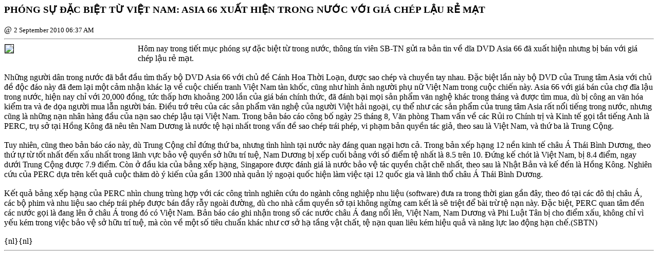

--- FILE ---
content_type: text/html; charset=UTF-8
request_url: https://freevietnews.com/tintuc/print.php?id=1283409452&archive=1287297748
body_size: 1882
content:
<HTML>
<HEAD>
<meta http-equiv="Content-Type" content="text/html; charset=UTF-8" />
<title>Printer Friendly Version</title>
</HEAD>

<BODY bgcolor="#ffffff" text="#000000" onload="window.print()" >

<h3>PHÓNG SỰ &#208;ẶC BIỆT TỪ VIỆT NAM: ASIA 66 XUẤT HIỆN TRONG NƯỚC VỚI GIÁ CHÉP LẬU RẺ MẠT</h3> @ <small>2 September 2010 06:37 AM</small>
<hr>
<table align="left" border="0" cellpadding="1" cellspacing="0" width="260"> <tbody><tr> <td> <img src="http://namquoc.com/tinypic/pictures/0eca33d891d538cafac76edac3d83c44.jpg" border="1"></td></tr> </tbody></table> Hôm nay trong tiết mục phóng sự &#273;ặc biệt từ trong nước, thông tín viên SB-TN gửi ra bản tin về dĩa DVD Asia 66 &#273;ã xuất hiện nhưng bị bán với giá chép lậu rẻ mạt.<br><br>Những người dân trong nước &#273;ã bắt &#273;ầu tìm thấy bộ DVD Asia 66 với chủ &#273;ề Cánh Hoa Thời Loạn, &#273;ược sao chép và chuyền tay nhau. &#208;ặc biệt lần này bộ DVD của Trung tâm Asia với chủ &#273;ề &#273;ộc &#273;áo này &#273;ã &#273;em lại một cảm nhận khác lạ về cuộc chiến tranh Việt Nam tàn kh&#7889;c, cũng như hình ảnh người phụ nữ Việt Nam trong cuộc chiến này. Asia 66 với giá bán của chợ &#273;ĩa lậu trong nước, hiện nay chỉ với 20,000 &#273;&#7891;ng, tức thấp hơn khoảng 200 lần của giá bán chính thức, &#273;ã &#273;ánh bại mọi sản phẩm văn nghệ khác trong tháng và &#273;ược tìm mua, dù bị công an văn hóa kiểm tra và &#273;e dọa người mua lẫn người bán. &#208;iều trớ trêu của các sản phẩm văn nghệ của người Việt hải ngoại, cụ thể như các sản phẩm của trung tâm Asia rất nổi tiếng trong nước, nhưng cũng là những nạn nhân hàng &#273;ầu của nạn sao chép lậu tại Việt Nam. Trong bản báo cáo công b&#7889; ngày 25 tháng 8, Văn phòng Tham vấn về các Rủi ro Chính trị và Kinh tế gọi tắt tiếng Anh là PERC, trụ sở tại H&#7891;ng Kông &#273;ã nêu tên Nam Dương là nước tệ hại nhất trong vấn &#273;ề sao chép trái phép, vi phạm bản quyền tác giả, theo sau là Việt Nam, và thứ ba là Trung Cộng.<br><br>Tuy nhiên, cũng theo bản báo cáo này, dù Trung Cộng chỉ &#273;ứng thứ ba, nhưng tình hình tại nước này &#273;áng quan ngại hơn cả. Trong bản xếp hạng 12 nền kinh tế châu Á Thái Bình Dương, theo thứ tự từ t&#7889;t nhất &#273;ến xấu nhất trong lãnh vực bảo vệ quyền sở hữu trí tuệ, Nam Dương bị xếp cu&#7889;i bảng với s&#7889; &#273;iểm tệ nhất là 8.5 trên 10. &#208;ứng kế chót là Việt Nam, bị 8.4 &#273;iểm, ngay dưới Trung Cộng &#273;ược 7.9 &#273;iểm. Còn ở &#273;ầu kia của bảng xếp hạng, Singapore &#273;ược &#273;ánh giá là nước bảo vệ tác quyền chặt chẽ nhất, theo sau là Nhật Bản và kế &#273;ến là H&#7891;ng Kông. Nghiên cứu của PERC dựa trên kết quả cuộc thăm dò ý kiến của gần 1300 nhà quản lý ngoại qu&#7889;c hiện làm việc tại 12 qu&#7889;c gia và lãnh thổ châu Á Thái Bình Dương. <br><br>Kết quả bảng xếp hạng của PERC nhìn chung trùng hợp với các công trình nghiên cứu do ngành công nghiệp nhu liệu (software) &#273;ưa ra trong thời gian gần &#273;ây, theo &#273;ó tại các &#273;ô thị châu Á, các bộ phim và nhu liệu sao chép trái phép &#273;ược bán &#273;ầy rẫy ngoài &#273;ường, dù cho nhà cầm quyền sở tại không ngừng cam kết là sẽ triệt &#273;ể bài trừ tệ nạn này. &#208;ặc biệt, PERC quan tâm &#273;ến các nước gọi là &#273;ang lên ở châu Á trong &#273;ó có Việt Nam. Bản báo cáo ghi nhận trong s&#7889; các nước châu Á &#273;ang nổi lên, Việt Nam, Nam Dương và Phi Luật Tân bị cho &#273;iểm xấu, không chỉ vì yếu kém trong việc bảo vệ sở hữu trí tuệ, mà còn về một s&#7889; tiêu chuẩn khác như cơ sở hạ tầng vật chất, tệ nạn quan liêu kém hiệu quả và năng lực lao &#273;ộng hạn chế.(SBTN) <br><br>{nl}{nl}
<hr>

</BODY>
</HTML>